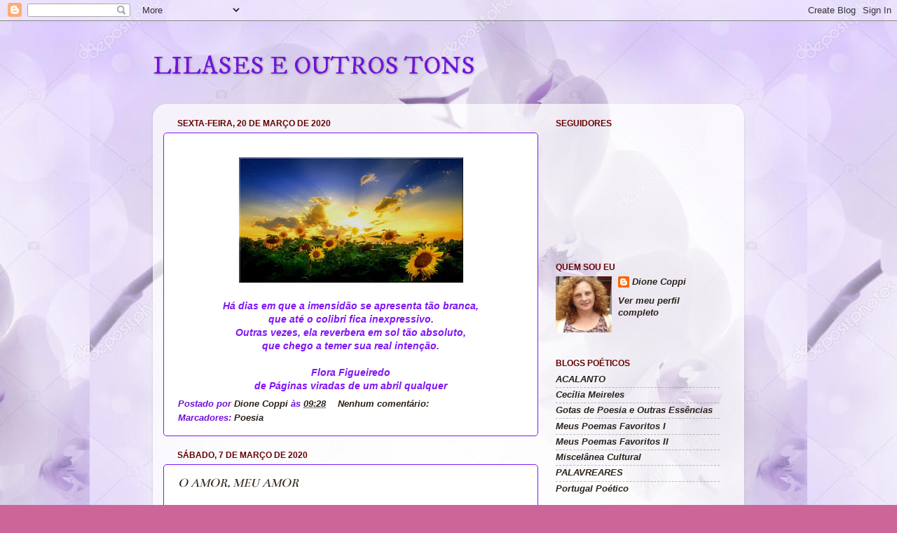

--- FILE ---
content_type: text/html; charset=UTF-8
request_url: https://llilaseseoutrostons.blogspot.com/2020/03/
body_size: 14168
content:
<!DOCTYPE html>
<html class='v2' dir='ltr' lang='pt-BR'>
<head>
<link href='https://www.blogger.com/static/v1/widgets/335934321-css_bundle_v2.css' rel='stylesheet' type='text/css'/>
<meta content='width=1100' name='viewport'/>
<meta content='text/html; charset=UTF-8' http-equiv='Content-Type'/>
<meta content='blogger' name='generator'/>
<link href='https://llilaseseoutrostons.blogspot.com/favicon.ico' rel='icon' type='image/x-icon'/>
<link href='http://llilaseseoutrostons.blogspot.com/2020/03/' rel='canonical'/>
<link rel="alternate" type="application/atom+xml" title="LILASES E OUTROS TONS - Atom" href="https://llilaseseoutrostons.blogspot.com/feeds/posts/default" />
<link rel="alternate" type="application/rss+xml" title="LILASES E OUTROS TONS - RSS" href="https://llilaseseoutrostons.blogspot.com/feeds/posts/default?alt=rss" />
<link rel="service.post" type="application/atom+xml" title="LILASES E OUTROS TONS - Atom" href="https://www.blogger.com/feeds/186758894266177960/posts/default" />
<!--Can't find substitution for tag [blog.ieCssRetrofitLinks]-->
<meta content='http://llilaseseoutrostons.blogspot.com/2020/03/' property='og:url'/>
<meta content='LILASES E OUTROS TONS' property='og:title'/>
<meta content='' property='og:description'/>
<title>LILASES E OUTROS TONS: março 2020</title>
<style type='text/css'>@font-face{font-family:'Bentham';font-style:normal;font-weight:400;font-display:swap;src:url(//fonts.gstatic.com/s/bentham/v20/VdGeAZQPEpYfmHglGWUxCbSJ7y9Y2g.woff2)format('woff2');unicode-range:U+0100-02BA,U+02BD-02C5,U+02C7-02CC,U+02CE-02D7,U+02DD-02FF,U+0304,U+0308,U+0329,U+1D00-1DBF,U+1E00-1E9F,U+1EF2-1EFF,U+2020,U+20A0-20AB,U+20AD-20C0,U+2113,U+2C60-2C7F,U+A720-A7FF;}@font-face{font-family:'Bentham';font-style:normal;font-weight:400;font-display:swap;src:url(//fonts.gstatic.com/s/bentham/v20/VdGeAZQPEpYfmHglGWsxCbSJ7y8.woff2)format('woff2');unicode-range:U+0000-00FF,U+0131,U+0152-0153,U+02BB-02BC,U+02C6,U+02DA,U+02DC,U+0304,U+0308,U+0329,U+2000-206F,U+20AC,U+2122,U+2191,U+2193,U+2212,U+2215,U+FEFF,U+FFFD;}@font-face{font-family:'IM Fell DW Pica';font-style:normal;font-weight:400;font-display:swap;src:url(//fonts.gstatic.com/s/imfelldwpica/v16/2sDGZGRQotv9nbn2qSl0TxXVYNwNYwnVnCwsMA.woff2)format('woff2');unicode-range:U+0000-00FF,U+0131,U+0152-0153,U+02BB-02BC,U+02C6,U+02DA,U+02DC,U+0304,U+0308,U+0329,U+2000-206F,U+20AC,U+2122,U+2191,U+2193,U+2212,U+2215,U+FEFF,U+FFFD;}</style>
<style id='page-skin-1' type='text/css'><!--
/*-----------------------------------------------
Blogger Template Style
Name:     Picture Window
Designer: Blogger
URL:      www.blogger.com
----------------------------------------------- */
/* Content
----------------------------------------------- */
body {
font: italic bold 14px Verdana, Geneva, sans-serif;
color: #8016f4;
background: #cc6699 url(//2.bp.blogspot.com/-Hd1flMlUGmA/XcnyO0E3-wI/AAAAAAAAE90/b4z2HxLzeXAoNaUfLR_CebE7kGQ32SACQCK4BGAYYCw/s0/depositphotos_84989808-stock-photo-lilac-background-with-orchid-flowers.jpg) repeat fixed top center;
}
html body .region-inner {
min-width: 0;
max-width: 100%;
width: auto;
}
.content-outer {
font-size: 90%;
}
a:link {
text-decoration:none;
color: #2a221a;
}
a:visited {
text-decoration:none;
color: #158af4;
}
a:hover {
text-decoration:underline;
color: #674ea7;
}
.content-outer {
background: transparent none repeat scroll top left;
-moz-border-radius: 0;
-webkit-border-radius: 0;
-goog-ms-border-radius: 0;
border-radius: 0;
-moz-box-shadow: 0 0 0 rgba(0, 0, 0, .15);
-webkit-box-shadow: 0 0 0 rgba(0, 0, 0, .15);
-goog-ms-box-shadow: 0 0 0 rgba(0, 0, 0, .15);
box-shadow: 0 0 0 rgba(0, 0, 0, .15);
margin: 20px auto;
}
.content-inner {
padding: 0;
}
/* Header
----------------------------------------------- */
.header-outer {
background: transparent none repeat-x scroll top left;
_background-image: none;
color: #7112da;
-moz-border-radius: 0;
-webkit-border-radius: 0;
-goog-ms-border-radius: 0;
border-radius: 0;
}
.Header img, .Header #header-inner {
-moz-border-radius: 0;
-webkit-border-radius: 0;
-goog-ms-border-radius: 0;
border-radius: 0;
}
.header-inner .Header .titlewrapper,
.header-inner .Header .descriptionwrapper {
padding-left: 0;
padding-right: 0;
}
.Header h1 {
font: normal normal 36px IM Fell DW Pica;
text-shadow: 1px 1px 3px rgba(0, 0, 0, 0.3);
}
.Header h1 a {
color: #7112da;
}
.Header .description {
font-size: 130%;
}
/* Tabs
----------------------------------------------- */
.tabs-inner {
margin: .5em 20px 0;
padding: 0;
}
.tabs-inner .section {
margin: 0;
}
.tabs-inner .widget ul {
padding: 0;
background: #4d79a6 none repeat scroll bottom;
-moz-border-radius: 0;
-webkit-border-radius: 0;
-goog-ms-border-radius: 0;
border-radius: 0;
}
.tabs-inner .widget li {
border: none;
}
.tabs-inner .widget li a {
display: inline-block;
padding: .5em 1em;
margin-right: .25em;
color: #6699cc;
font: normal normal 14px Georgia, Utopia, 'Palatino Linotype', Palatino, serif;
-moz-border-radius: 10px 10px 0 0;
-webkit-border-top-left-radius: 10px;
-webkit-border-top-right-radius: 10px;
-goog-ms-border-radius: 10px 10px 0 0;
border-radius: 10px 10px 0 0;
background: transparent url(https://resources.blogblog.com/blogblog/data/1kt/transparent/black50.png) repeat scroll top left;
border-right: 1px solid #d800ff;
}
.tabs-inner .widget li:first-child a {
padding-left: 1.25em;
-moz-border-radius-topleft: 10px;
-moz-border-radius-bottomleft: 0;
-webkit-border-top-left-radius: 10px;
-webkit-border-bottom-left-radius: 0;
-goog-ms-border-top-left-radius: 10px;
-goog-ms-border-bottom-left-radius: 0;
border-top-left-radius: 10px;
border-bottom-left-radius: 0;
}
.tabs-inner .widget li.selected a,
.tabs-inner .widget li a:hover {
position: relative;
z-index: 1;
background: #d800ff url(https://resources.blogblog.com/blogblog/data/1kt/transparent/white80.png) repeat scroll bottom;
color: #7400f4;
-moz-box-shadow: 0 0 3px rgba(0, 0, 0, .15);
-webkit-box-shadow: 0 0 3px rgba(0, 0, 0, .15);
-goog-ms-box-shadow: 0 0 3px rgba(0, 0, 0, .15);
box-shadow: 0 0 3px rgba(0, 0, 0, .15);
}
/* Headings
----------------------------------------------- */
h2 {
font: normal bold 12px Verdana, Geneva, sans-serif;
text-transform: uppercase;
color: #660000;
margin: .5em 0;
}
/* Main
----------------------------------------------- */
.main-outer {
background: transparent url(https://resources.blogblog.com/blogblog/data/1kt/transparent/white80.png) repeat scroll top left;
-moz-border-radius: 20px 20px 0 0;
-webkit-border-top-left-radius: 20px;
-webkit-border-top-right-radius: 20px;
-webkit-border-bottom-left-radius: 0;
-webkit-border-bottom-right-radius: 0;
-goog-ms-border-radius: 20px 20px 0 0;
border-radius: 20px 20px 0 0;
-moz-box-shadow: 0 1px 3px rgba(0, 0, 0, .15);
-webkit-box-shadow: 0 1px 3px rgba(0, 0, 0, .15);
-goog-ms-box-shadow: 0 1px 3px rgba(0, 0, 0, .15);
box-shadow: 0 1px 3px rgba(0, 0, 0, .15);
}
.main-inner {
padding: 15px 20px 20px;
}
.main-inner .column-center-inner {
padding: 0 0;
}
.main-inner .column-left-inner {
padding-left: 0;
}
.main-inner .column-right-inner {
padding-right: 0;
}
/* Posts
----------------------------------------------- */
h3.post-title {
margin: 0;
font: italic normal 18px Bentham;
}
.comments h4 {
margin: 1em 0 0;
font: italic normal 18px Bentham;
}
.date-header span {
color: #660000;
}
.post-outer {
background-color: #ffffff;
border: solid 1px #8016f4;
-moz-border-radius: 5px;
-webkit-border-radius: 5px;
border-radius: 5px;
-goog-ms-border-radius: 5px;
padding: 15px 20px;
margin: 0 -20px 20px;
}
.post-body {
line-height: 1.4;
font-size: 110%;
position: relative;
}
.post-header {
margin: 0 0 1.5em;
color: #7112da;
line-height: 1.6;
}
.post-footer {
margin: .5em 0 0;
color: #7112da;
line-height: 1.6;
}
#blog-pager {
font-size: 140%
}
#comments .comment-author {
padding-top: 1.5em;
border-top: dashed 1px #ccc;
border-top: dashed 1px rgba(128, 128, 128, .5);
background-position: 0 1.5em;
}
#comments .comment-author:first-child {
padding-top: 0;
border-top: none;
}
.avatar-image-container {
margin: .2em 0 0;
}
/* Comments
----------------------------------------------- */
.comments .comments-content .icon.blog-author {
background-repeat: no-repeat;
background-image: url([data-uri]);
}
.comments .comments-content .loadmore a {
border-top: 1px solid #674ea7;
border-bottom: 1px solid #674ea7;
}
.comments .continue {
border-top: 2px solid #674ea7;
}
/* Widgets
----------------------------------------------- */
.widget ul, .widget #ArchiveList ul.flat {
padding: 0;
list-style: none;
}
.widget ul li, .widget #ArchiveList ul.flat li {
border-top: dashed 1px #ccc;
border-top: dashed 1px rgba(128, 128, 128, .5);
}
.widget ul li:first-child, .widget #ArchiveList ul.flat li:first-child {
border-top: none;
}
.widget .post-body ul {
list-style: disc;
}
.widget .post-body ul li {
border: none;
}
/* Footer
----------------------------------------------- */
.footer-outer {
color:#ffffff;
background: transparent url(https://resources.blogblog.com/blogblog/data/1kt/transparent/black50.png) repeat scroll top left;
-moz-border-radius: 0 0 20px 20px;
-webkit-border-top-left-radius: 0;
-webkit-border-top-right-radius: 0;
-webkit-border-bottom-left-radius: 20px;
-webkit-border-bottom-right-radius: 20px;
-goog-ms-border-radius: 0 0 20px 20px;
border-radius: 0 0 20px 20px;
-moz-box-shadow: 0 1px 3px rgba(0, 0, 0, .15);
-webkit-box-shadow: 0 1px 3px rgba(0, 0, 0, .15);
-goog-ms-box-shadow: 0 1px 3px rgba(0, 0, 0, .15);
box-shadow: 0 1px 3px rgba(0, 0, 0, .15);
}
.footer-inner {
padding: 10px 20px 20px;
}
.footer-outer a {
color: #d800ff;
}
.footer-outer a:visited {
color: #ac1ac7;
}
.footer-outer a:hover {
color: #d800ff;
}
.footer-outer .widget h2 {
color: #7112da;
}
/* Mobile
----------------------------------------------- */
html body.mobile {
height: auto;
}
html body.mobile {
min-height: 480px;
background-size: 100% auto;
}
.mobile .body-fauxcolumn-outer {
background: transparent none repeat scroll top left;
}
html .mobile .mobile-date-outer, html .mobile .blog-pager {
border-bottom: none;
background: transparent url(https://resources.blogblog.com/blogblog/data/1kt/transparent/white80.png) repeat scroll top left;
margin-bottom: 10px;
}
.mobile .date-outer {
background: transparent url(https://resources.blogblog.com/blogblog/data/1kt/transparent/white80.png) repeat scroll top left;
}
.mobile .header-outer, .mobile .main-outer,
.mobile .post-outer, .mobile .footer-outer {
-moz-border-radius: 0;
-webkit-border-radius: 0;
-goog-ms-border-radius: 0;
border-radius: 0;
}
.mobile .content-outer,
.mobile .main-outer,
.mobile .post-outer {
background: inherit;
border: none;
}
.mobile .content-outer {
font-size: 100%;
}
.mobile-link-button {
background-color: #2a221a;
}
.mobile-link-button a:link, .mobile-link-button a:visited {
color: #ffffff;
}
.mobile-index-contents {
color: #8016f4;
}
.mobile .tabs-inner .PageList .widget-content {
background: #d800ff url(https://resources.blogblog.com/blogblog/data/1kt/transparent/white80.png) repeat scroll bottom;
color: #7400f4;
}
.mobile .tabs-inner .PageList .widget-content .pagelist-arrow {
border-left: 1px solid #d800ff;
}

--></style>
<style id='template-skin-1' type='text/css'><!--
body {
min-width: 844px;
}
.content-outer, .content-fauxcolumn-outer, .region-inner {
min-width: 844px;
max-width: 844px;
_width: 844px;
}
.main-inner .columns {
padding-left: 0px;
padding-right: 279px;
}
.main-inner .fauxcolumn-center-outer {
left: 0px;
right: 279px;
/* IE6 does not respect left and right together */
_width: expression(this.parentNode.offsetWidth -
parseInt("0px") -
parseInt("279px") + 'px');
}
.main-inner .fauxcolumn-left-outer {
width: 0px;
}
.main-inner .fauxcolumn-right-outer {
width: 279px;
}
.main-inner .column-left-outer {
width: 0px;
right: 100%;
margin-left: -0px;
}
.main-inner .column-right-outer {
width: 279px;
margin-right: -279px;
}
#layout {
min-width: 0;
}
#layout .content-outer {
min-width: 0;
width: 800px;
}
#layout .region-inner {
min-width: 0;
width: auto;
}
body#layout div.add_widget {
padding: 8px;
}
body#layout div.add_widget a {
margin-left: 32px;
}
--></style>
<style>
    body {background-image:url(\/\/2.bp.blogspot.com\/-Hd1flMlUGmA\/XcnyO0E3-wI\/AAAAAAAAE90\/b4z2HxLzeXAoNaUfLR_CebE7kGQ32SACQCK4BGAYYCw\/s0\/depositphotos_84989808-stock-photo-lilac-background-with-orchid-flowers.jpg);}
    
@media (max-width: 200px) { body {background-image:url(\/\/2.bp.blogspot.com\/-Hd1flMlUGmA\/XcnyO0E3-wI\/AAAAAAAAE90\/b4z2HxLzeXAoNaUfLR_CebE7kGQ32SACQCK4BGAYYCw\/w200\/depositphotos_84989808-stock-photo-lilac-background-with-orchid-flowers.jpg);}}
@media (max-width: 400px) and (min-width: 201px) { body {background-image:url(\/\/2.bp.blogspot.com\/-Hd1flMlUGmA\/XcnyO0E3-wI\/AAAAAAAAE90\/b4z2HxLzeXAoNaUfLR_CebE7kGQ32SACQCK4BGAYYCw\/w400\/depositphotos_84989808-stock-photo-lilac-background-with-orchid-flowers.jpg);}}
@media (max-width: 800px) and (min-width: 401px) { body {background-image:url(\/\/2.bp.blogspot.com\/-Hd1flMlUGmA\/XcnyO0E3-wI\/AAAAAAAAE90\/b4z2HxLzeXAoNaUfLR_CebE7kGQ32SACQCK4BGAYYCw\/w800\/depositphotos_84989808-stock-photo-lilac-background-with-orchid-flowers.jpg);}}
@media (max-width: 1200px) and (min-width: 801px) { body {background-image:url(\/\/2.bp.blogspot.com\/-Hd1flMlUGmA\/XcnyO0E3-wI\/AAAAAAAAE90\/b4z2HxLzeXAoNaUfLR_CebE7kGQ32SACQCK4BGAYYCw\/w1200\/depositphotos_84989808-stock-photo-lilac-background-with-orchid-flowers.jpg);}}
/* Last tag covers anything over one higher than the previous max-size cap. */
@media (min-width: 1201px) { body {background-image:url(\/\/2.bp.blogspot.com\/-Hd1flMlUGmA\/XcnyO0E3-wI\/AAAAAAAAE90\/b4z2HxLzeXAoNaUfLR_CebE7kGQ32SACQCK4BGAYYCw\/w1600\/depositphotos_84989808-stock-photo-lilac-background-with-orchid-flowers.jpg);}}
  </style>
<link href='https://www.blogger.com/dyn-css/authorization.css?targetBlogID=186758894266177960&amp;zx=c01bdf93-4f76-481f-93c9-42f02780de8f' media='none' onload='if(media!=&#39;all&#39;)media=&#39;all&#39;' rel='stylesheet'/><noscript><link href='https://www.blogger.com/dyn-css/authorization.css?targetBlogID=186758894266177960&amp;zx=c01bdf93-4f76-481f-93c9-42f02780de8f' rel='stylesheet'/></noscript>
<meta name='google-adsense-platform-account' content='ca-host-pub-1556223355139109'/>
<meta name='google-adsense-platform-domain' content='blogspot.com'/>

</head>
<body class='loading variant-open'>
<div class='navbar section' id='navbar' name='Navbar'><div class='widget Navbar' data-version='1' id='Navbar1'><script type="text/javascript">
    function setAttributeOnload(object, attribute, val) {
      if(window.addEventListener) {
        window.addEventListener('load',
          function(){ object[attribute] = val; }, false);
      } else {
        window.attachEvent('onload', function(){ object[attribute] = val; });
      }
    }
  </script>
<div id="navbar-iframe-container"></div>
<script type="text/javascript" src="https://apis.google.com/js/platform.js"></script>
<script type="text/javascript">
      gapi.load("gapi.iframes:gapi.iframes.style.bubble", function() {
        if (gapi.iframes && gapi.iframes.getContext) {
          gapi.iframes.getContext().openChild({
              url: 'https://www.blogger.com/navbar/186758894266177960?origin\x3dhttps://llilaseseoutrostons.blogspot.com',
              where: document.getElementById("navbar-iframe-container"),
              id: "navbar-iframe"
          });
        }
      });
    </script><script type="text/javascript">
(function() {
var script = document.createElement('script');
script.type = 'text/javascript';
script.src = '//pagead2.googlesyndication.com/pagead/js/google_top_exp.js';
var head = document.getElementsByTagName('head')[0];
if (head) {
head.appendChild(script);
}})();
</script>
</div></div>
<div class='body-fauxcolumns'>
<div class='fauxcolumn-outer body-fauxcolumn-outer'>
<div class='cap-top'>
<div class='cap-left'></div>
<div class='cap-right'></div>
</div>
<div class='fauxborder-left'>
<div class='fauxborder-right'></div>
<div class='fauxcolumn-inner'>
</div>
</div>
<div class='cap-bottom'>
<div class='cap-left'></div>
<div class='cap-right'></div>
</div>
</div>
</div>
<div class='content'>
<div class='content-fauxcolumns'>
<div class='fauxcolumn-outer content-fauxcolumn-outer'>
<div class='cap-top'>
<div class='cap-left'></div>
<div class='cap-right'></div>
</div>
<div class='fauxborder-left'>
<div class='fauxborder-right'></div>
<div class='fauxcolumn-inner'>
</div>
</div>
<div class='cap-bottom'>
<div class='cap-left'></div>
<div class='cap-right'></div>
</div>
</div>
</div>
<div class='content-outer'>
<div class='content-cap-top cap-top'>
<div class='cap-left'></div>
<div class='cap-right'></div>
</div>
<div class='fauxborder-left content-fauxborder-left'>
<div class='fauxborder-right content-fauxborder-right'></div>
<div class='content-inner'>
<header>
<div class='header-outer'>
<div class='header-cap-top cap-top'>
<div class='cap-left'></div>
<div class='cap-right'></div>
</div>
<div class='fauxborder-left header-fauxborder-left'>
<div class='fauxborder-right header-fauxborder-right'></div>
<div class='region-inner header-inner'>
<div class='header section' id='header' name='Cabeçalho'><div class='widget Header' data-version='1' id='Header1'>
<div id='header-inner'>
<div class='titlewrapper'>
<h1 class='title'>
<a href='https://llilaseseoutrostons.blogspot.com/'>
LILASES E OUTROS TONS
</a>
</h1>
</div>
<div class='descriptionwrapper'>
<p class='description'><span>
</span></p>
</div>
</div>
</div></div>
</div>
</div>
<div class='header-cap-bottom cap-bottom'>
<div class='cap-left'></div>
<div class='cap-right'></div>
</div>
</div>
</header>
<div class='tabs-outer'>
<div class='tabs-cap-top cap-top'>
<div class='cap-left'></div>
<div class='cap-right'></div>
</div>
<div class='fauxborder-left tabs-fauxborder-left'>
<div class='fauxborder-right tabs-fauxborder-right'></div>
<div class='region-inner tabs-inner'>
<div class='tabs no-items section' id='crosscol' name='Entre colunas'></div>
<div class='tabs no-items section' id='crosscol-overflow' name='Cross-Column 2'></div>
</div>
</div>
<div class='tabs-cap-bottom cap-bottom'>
<div class='cap-left'></div>
<div class='cap-right'></div>
</div>
</div>
<div class='main-outer'>
<div class='main-cap-top cap-top'>
<div class='cap-left'></div>
<div class='cap-right'></div>
</div>
<div class='fauxborder-left main-fauxborder-left'>
<div class='fauxborder-right main-fauxborder-right'></div>
<div class='region-inner main-inner'>
<div class='columns fauxcolumns'>
<div class='fauxcolumn-outer fauxcolumn-center-outer'>
<div class='cap-top'>
<div class='cap-left'></div>
<div class='cap-right'></div>
</div>
<div class='fauxborder-left'>
<div class='fauxborder-right'></div>
<div class='fauxcolumn-inner'>
</div>
</div>
<div class='cap-bottom'>
<div class='cap-left'></div>
<div class='cap-right'></div>
</div>
</div>
<div class='fauxcolumn-outer fauxcolumn-left-outer'>
<div class='cap-top'>
<div class='cap-left'></div>
<div class='cap-right'></div>
</div>
<div class='fauxborder-left'>
<div class='fauxborder-right'></div>
<div class='fauxcolumn-inner'>
</div>
</div>
<div class='cap-bottom'>
<div class='cap-left'></div>
<div class='cap-right'></div>
</div>
</div>
<div class='fauxcolumn-outer fauxcolumn-right-outer'>
<div class='cap-top'>
<div class='cap-left'></div>
<div class='cap-right'></div>
</div>
<div class='fauxborder-left'>
<div class='fauxborder-right'></div>
<div class='fauxcolumn-inner'>
</div>
</div>
<div class='cap-bottom'>
<div class='cap-left'></div>
<div class='cap-right'></div>
</div>
</div>
<!-- corrects IE6 width calculation -->
<div class='columns-inner'>
<div class='column-center-outer'>
<div class='column-center-inner'>
<div class='main section' id='main' name='Principal'><div class='widget Blog' data-version='1' id='Blog1'>
<div class='blog-posts hfeed'>

          <div class="date-outer">
        
<h2 class='date-header'><span>sexta-feira, 20 de março de 2020</span></h2>

          <div class="date-posts">
        
<div class='post-outer'>
<div class='post hentry uncustomized-post-template' itemprop='blogPost' itemscope='itemscope' itemtype='http://schema.org/BlogPosting'>
<meta content='https://blogger.googleusercontent.com/img/b/R29vZ2xl/AVvXsEhGDFr62ghI7S0K7FjeBEeRP2zFuxQXaZKWkuQaTb4AWgJlI5RMIeTTjLA7M2XCVhCBXBseuIUDOfFEGTQRsvdRHq_qQn0tiIbXNGwdWpIe4vuHajDDaNbsuBBo-o1cEoIYGBU6mHe23eXH/s320/download.jpg' itemprop='image_url'/>
<meta content='186758894266177960' itemprop='blogId'/>
<meta content='8523912079483361411' itemprop='postId'/>
<a name='8523912079483361411'></a>
<div class='post-header'>
<div class='post-header-line-1'></div>
</div>
<div class='post-body entry-content' id='post-body-8523912079483361411' itemprop='description articleBody'>
<div dir="ltr" style="text-align: left;" trbidi="on">
<div class="separator" style="clear: both; text-align: center;">
</div>
<div class="separator" style="clear: both; text-align: center;">
<a href="https://blogger.googleusercontent.com/img/b/R29vZ2xl/AVvXsEhGDFr62ghI7S0K7FjeBEeRP2zFuxQXaZKWkuQaTb4AWgJlI5RMIeTTjLA7M2XCVhCBXBseuIUDOfFEGTQRsvdRHq_qQn0tiIbXNGwdWpIe4vuHajDDaNbsuBBo-o1cEoIYGBU6mHe23eXH/s1600/download.jpg" imageanchor="1" style="margin-left: 1em; margin-right: 1em;"><img border="0" data-original-height="277" data-original-width="495" height="179" src="https://blogger.googleusercontent.com/img/b/R29vZ2xl/AVvXsEhGDFr62ghI7S0K7FjeBEeRP2zFuxQXaZKWkuQaTb4AWgJlI5RMIeTTjLA7M2XCVhCBXBseuIUDOfFEGTQRsvdRHq_qQn0tiIbXNGwdWpIe4vuHajDDaNbsuBBo-o1cEoIYGBU6mHe23eXH/s320/download.jpg" width="320" /></a></div>
<div class="separator" style="clear: both; text-align: center;">
</div>
<br />
<div style="text-align: center;">
Há dias em que a imensidão se apresenta tão branca,</div>
<div style="text-align: center;">
que até o colibri fica inexpressivo.</div>
<div style="text-align: center;">
Outras vezes, ela reverbera em sol tão absoluto,</div>
<div style="text-align: center;">
que chego a temer sua real intenção.</div>
<div style="text-align: center;">
<br /></div>
<div style="text-align: center;">
Flora Figueiredo</div>
<div style="text-align: center;">
de Páginas viradas de um abril qualquer</div>
</div>
<div style='clear: both;'></div>
</div>
<div class='post-footer'>
<div class='post-footer-line post-footer-line-1'>
<span class='post-author vcard'>
Postado por
<span class='fn' itemprop='author' itemscope='itemscope' itemtype='http://schema.org/Person'>
<meta content='https://www.blogger.com/profile/14301220361514958880' itemprop='url'/>
<a class='g-profile' href='https://www.blogger.com/profile/14301220361514958880' rel='author' title='author profile'>
<span itemprop='name'>Dione  Coppi</span>
</a>
</span>
</span>
<span class='post-timestamp'>
às
<meta content='http://llilaseseoutrostons.blogspot.com/2020/03/ha-dias-em-que-imensidao-se-apresenta.html' itemprop='url'/>
<a class='timestamp-link' href='https://llilaseseoutrostons.blogspot.com/2020/03/ha-dias-em-que-imensidao-se-apresenta.html' rel='bookmark' title='permanent link'><abbr class='published' itemprop='datePublished' title='2020-03-20T09:28:00-03:00'>09:28</abbr></a>
</span>
<span class='post-comment-link'>
<a class='comment-link' href='https://llilaseseoutrostons.blogspot.com/2020/03/ha-dias-em-que-imensidao-se-apresenta.html#comment-form' onclick=''>
Nenhum comentário:
  </a>
</span>
<span class='post-icons'>
</span>
<div class='post-share-buttons goog-inline-block'>
</div>
</div>
<div class='post-footer-line post-footer-line-2'>
<span class='post-labels'>
Marcadores:
<a href='https://llilaseseoutrostons.blogspot.com/search/label/Poesia' rel='tag'>Poesia</a>
</span>
</div>
<div class='post-footer-line post-footer-line-3'>
<span class='post-location'>
</span>
</div>
</div>
</div>
</div>

          </div></div>
        

          <div class="date-outer">
        
<h2 class='date-header'><span>sábado, 7 de março de 2020</span></h2>

          <div class="date-posts">
        
<div class='post-outer'>
<div class='post hentry uncustomized-post-template' itemprop='blogPost' itemscope='itemscope' itemtype='http://schema.org/BlogPosting'>
<meta content='https://blogger.googleusercontent.com/img/b/R29vZ2xl/AVvXsEhuATavctviJ36DavUn-eH24-vX7tQvG9hKzIYxrZ6Jac7vX_RNCGIBh7InsioRx9rrZwTblq7pr1IdZIhLU2dePshoDqhD3axxE40wQ3SW59aUgMH1APZI3RxnKOjvvVbsZoAFTVueULXc/s400/Courting_couples_in_the_Voyer_d%2527Argenson_park_in_Asni_res_Vincent_van_Gogh_1887.jpg' itemprop='image_url'/>
<meta content='186758894266177960' itemprop='blogId'/>
<meta content='3589585744683272073' itemprop='postId'/>
<a name='3589585744683272073'></a>
<h3 class='post-title entry-title' itemprop='name'>
<a href='https://llilaseseoutrostons.blogspot.com/2020/03/o-amor-meu-amor.html'>O AMOR, MEU AMOR</a>
</h3>
<div class='post-header'>
<div class='post-header-line-1'></div>
</div>
<div class='post-body entry-content' id='post-body-3589585744683272073' itemprop='description articleBody'>
<div dir="ltr" style="text-align: left;" trbidi="on">
&nbsp; &nbsp; &nbsp; &nbsp; &nbsp; &nbsp; &nbsp; &nbsp; &nbsp; &nbsp; &nbsp; &nbsp; &nbsp; &nbsp; &nbsp; &nbsp; &nbsp; &nbsp; &nbsp; &nbsp; &nbsp; &nbsp; &nbsp; &nbsp; &nbsp; &nbsp; &nbsp;<br />
<div class="separator" style="clear: both; text-align: center;">
<a href="https://blogger.googleusercontent.com/img/b/R29vZ2xl/AVvXsEhuATavctviJ36DavUn-eH24-vX7tQvG9hKzIYxrZ6Jac7vX_RNCGIBh7InsioRx9rrZwTblq7pr1IdZIhLU2dePshoDqhD3axxE40wQ3SW59aUgMH1APZI3RxnKOjvvVbsZoAFTVueULXc/s1600/Courting_couples_in_the_Voyer_d%2527Argenson_park_in_Asni_res_Vincent_van_Gogh_1887.jpg" imageanchor="1" style="margin-left: 1em; margin-right: 1em;"><img border="0" data-original-height="679" data-original-width="1024" height="265" src="https://blogger.googleusercontent.com/img/b/R29vZ2xl/AVvXsEhuATavctviJ36DavUn-eH24-vX7tQvG9hKzIYxrZ6Jac7vX_RNCGIBh7InsioRx9rrZwTblq7pr1IdZIhLU2dePshoDqhD3axxE40wQ3SW59aUgMH1APZI3RxnKOjvvVbsZoAFTVueULXc/s400/Courting_couples_in_the_Voyer_d%2527Argenson_park_in_Asni_res_Vincent_van_Gogh_1887.jpg" width="400" /></a></div>
<div class="separator" style="clear: both; text-align: center;">
<br /></div>
<div>
&nbsp; &nbsp; &nbsp; &nbsp; &nbsp; &nbsp; &nbsp; &nbsp; &nbsp; &nbsp; &nbsp; &nbsp; &nbsp; &nbsp; &nbsp; &nbsp; &nbsp; &nbsp; &nbsp; &nbsp; &nbsp; &nbsp; &nbsp; &nbsp; &nbsp; &nbsp; &nbsp; &nbsp; &nbsp; &nbsp; &nbsp; &nbsp; (Para a Patrícia)<br />
<div>
<br />
<div style="text-align: center;">
Nosso amor é impuro&nbsp;</div>
<div style="text-align: center;">
como impura é a luz e a água</div>
<div style="text-align: center;">
e tudo quanto nasce</div>
<div style="text-align: center;">
e vive além do tempo.&nbsp;</div>
<div style="text-align: center;">
<br /></div>
<div style="text-align: center;">
Minhas pernas são água,</div>
<div style="text-align: center;">
as tuas são luz</div>
<div style="text-align: center;">
e dão a volta ao universo</div>
<div style="text-align: center;">
quando se enlaçam</div>
<div style="text-align: center;">
até se tornarem deserto e escuro.</div>
<div style="text-align: center;">
E eu sofro de te abraçar</div>
<div style="text-align: center;">
depois de te abraçar para não sofrer.&nbsp;</div>
<div style="text-align: center;">
<br /></div>
<div style="text-align: center;">
E toco-te</div>
<div style="text-align: center;">
para deixares de ter corpo</div>
<div style="text-align: center;">
e o meu corpo nasce</div>
<div style="text-align: center;">
quando se extingue no teu.&nbsp;</div>
<div style="text-align: center;">
<br /></div>
<div style="text-align: center;">
E respiro em ti</div>
<div style="text-align: center;">
para me sufocar</div>
<div style="text-align: center;">
e espreito em tua claridade</div>
<div style="text-align: center;">
para me cegar,</div>
<div style="text-align: center;">
meu Sol vertido em Lua,</div>
<div style="text-align: center;">
minha noite alvorecida.&nbsp;</div>
<div style="text-align: center;">
<br /></div>
<div style="text-align: center;">
Tu me bebes</div>
<div style="text-align: center;">
e eu me converto na tua sede.</div>
<div style="text-align: center;">
Meus lábios mordem,</div>
<div style="text-align: center;">
meus dentes beijam,</div>
<div style="text-align: center;">
minha pele te veste</div>
<div style="text-align: center;">
e ficas ainda mais despida.&nbsp;</div>
<div style="text-align: center;">
<br /></div>
<div style="text-align: center;">
Pudesse eu ser tu</div>
<div style="text-align: center;">
e em tua saudade ser a minha própria espera.&nbsp;</div>
<div style="text-align: center;">
<br /></div>
<div style="text-align: center;">
Mas eu deito-me em teu leito</div>
<div style="text-align: center;">
quando apenas queria dormir em ti.&nbsp;</div>
<div style="text-align: center;">
<br /></div>
<div style="text-align: center;">
E sonho-te</div>
<div style="text-align: center;">
quando ansiava ser um sonho teu.&nbsp;</div>
<div style="text-align: center;">
<br /></div>
<div style="text-align: center;">
E levito, voo de semente,</div>
<div style="text-align: center;">
para em mim mesmo te plantar</div>
<div style="text-align: center;">
menos que flor: simples perfume,</div>
<div style="text-align: center;">
lembrança de pétala sem chão onde tombar.&nbsp;</div>
<div style="text-align: center;">
<br /></div>
<div style="text-align: center;">
<br /></div>
<div style="text-align: center;">
Teus olhos inundando os meus</div>
<div style="text-align: center;">
e a minha vida, já sem leito,</div>
<div style="text-align: center;">
vai galgando margens</div>
<div style="text-align: center;">
até tudo ser mar.</div>
<div style="text-align: center;">
Esse mar que só há depois do mar.&nbsp;</div>
<div style="text-align: center;">
<br /></div>
<div style="text-align: center;">
Mia Couto&nbsp;</div>
<div style="text-align: center;">
de Poemas Escolhidos&nbsp;</div>
<div style="text-align: center;">
arte Van Gogh</div>
<div style="text-align: center;">
<br /></div>
</div>
</div>
</div>
<div style='clear: both;'></div>
</div>
<div class='post-footer'>
<div class='post-footer-line post-footer-line-1'>
<span class='post-author vcard'>
Postado por
<span class='fn' itemprop='author' itemscope='itemscope' itemtype='http://schema.org/Person'>
<meta content='https://www.blogger.com/profile/14301220361514958880' itemprop='url'/>
<a class='g-profile' href='https://www.blogger.com/profile/14301220361514958880' rel='author' title='author profile'>
<span itemprop='name'>Dione  Coppi</span>
</a>
</span>
</span>
<span class='post-timestamp'>
às
<meta content='http://llilaseseoutrostons.blogspot.com/2020/03/o-amor-meu-amor.html' itemprop='url'/>
<a class='timestamp-link' href='https://llilaseseoutrostons.blogspot.com/2020/03/o-amor-meu-amor.html' rel='bookmark' title='permanent link'><abbr class='published' itemprop='datePublished' title='2020-03-07T09:02:00-03:00'>09:02</abbr></a>
</span>
<span class='post-comment-link'>
<a class='comment-link' href='https://llilaseseoutrostons.blogspot.com/2020/03/o-amor-meu-amor.html#comment-form' onclick=''>
Um comentário:
  </a>
</span>
<span class='post-icons'>
</span>
<div class='post-share-buttons goog-inline-block'>
</div>
</div>
<div class='post-footer-line post-footer-line-2'>
<span class='post-labels'>
Marcadores:
<a href='https://llilaseseoutrostons.blogspot.com/search/label/Poesia' rel='tag'>Poesia</a>
</span>
</div>
<div class='post-footer-line post-footer-line-3'>
<span class='post-location'>
</span>
</div>
</div>
</div>
</div>

        </div></div>
      
</div>
<div class='blog-pager' id='blog-pager'>
<span id='blog-pager-newer-link'>
<a class='blog-pager-newer-link' href='https://llilaseseoutrostons.blogspot.com/search?updated-max=2021-10-17T18:30:00-03:00&amp;max-results=12&amp;reverse-paginate=true' id='Blog1_blog-pager-newer-link' title='Postagens mais recentes'>Postagens mais recentes</a>
</span>
<span id='blog-pager-older-link'>
<a class='blog-pager-older-link' href='https://llilaseseoutrostons.blogspot.com/search?updated-max=2020-03-07T09:02:00-03:00&amp;max-results=12' id='Blog1_blog-pager-older-link' title='Postagens mais antigas'>Postagens mais antigas</a>
</span>
<a class='home-link' href='https://llilaseseoutrostons.blogspot.com/'>Página inicial</a>
</div>
<div class='clear'></div>
<div class='blog-feeds'>
<div class='feed-links'>
Assinar:
<a class='feed-link' href='https://llilaseseoutrostons.blogspot.com/feeds/posts/default' target='_blank' type='application/atom+xml'>Comentários (Atom)</a>
</div>
</div>
</div></div>
</div>
</div>
<div class='column-left-outer'>
<div class='column-left-inner'>
<aside>
</aside>
</div>
</div>
<div class='column-right-outer'>
<div class='column-right-inner'>
<aside>
<div class='sidebar section' id='sidebar-right-1'><div class='widget Followers' data-version='1' id='Followers1'>
<h2 class='title'>Seguidores</h2>
<div class='widget-content'>
<div id='Followers1-wrapper'>
<div style='margin-right:2px;'>
<div><script type="text/javascript" src="https://apis.google.com/js/platform.js"></script>
<div id="followers-iframe-container"></div>
<script type="text/javascript">
    window.followersIframe = null;
    function followersIframeOpen(url) {
      gapi.load("gapi.iframes", function() {
        if (gapi.iframes && gapi.iframes.getContext) {
          window.followersIframe = gapi.iframes.getContext().openChild({
            url: url,
            where: document.getElementById("followers-iframe-container"),
            messageHandlersFilter: gapi.iframes.CROSS_ORIGIN_IFRAMES_FILTER,
            messageHandlers: {
              '_ready': function(obj) {
                window.followersIframe.getIframeEl().height = obj.height;
              },
              'reset': function() {
                window.followersIframe.close();
                followersIframeOpen("https://www.blogger.com/followers/frame/186758894266177960?colors\x3dCgt0cmFuc3BhcmVudBILdHJhbnNwYXJlbnQaByM4MDE2ZjQiByMyYTIyMWEqC3RyYW5zcGFyZW50MgcjNjYwMDAwOgcjODAxNmY0QgcjMmEyMjFhSgcjMDAwMDAwUgcjMmEyMjFhWgt0cmFuc3BhcmVudA%3D%3D\x26pageSize\x3d21\x26hl\x3dpt-BR\x26origin\x3dhttps://llilaseseoutrostons.blogspot.com");
              },
              'open': function(url) {
                window.followersIframe.close();
                followersIframeOpen(url);
              }
            }
          });
        }
      });
    }
    followersIframeOpen("https://www.blogger.com/followers/frame/186758894266177960?colors\x3dCgt0cmFuc3BhcmVudBILdHJhbnNwYXJlbnQaByM4MDE2ZjQiByMyYTIyMWEqC3RyYW5zcGFyZW50MgcjNjYwMDAwOgcjODAxNmY0QgcjMmEyMjFhSgcjMDAwMDAwUgcjMmEyMjFhWgt0cmFuc3BhcmVudA%3D%3D\x26pageSize\x3d21\x26hl\x3dpt-BR\x26origin\x3dhttps://llilaseseoutrostons.blogspot.com");
  </script></div>
</div>
</div>
<div class='clear'></div>
</div>
</div><div class='widget Profile' data-version='1' id='Profile1'>
<h2>Quem sou eu</h2>
<div class='widget-content'>
<a href='https://www.blogger.com/profile/14301220361514958880'><img alt='Minha foto' class='profile-img' height='80' src='//blogger.googleusercontent.com/img/b/R29vZ2xl/AVvXsEiRXag4ESR77sOEjxmbcUlmWawMBtg2YE9htCfB60oAYV4ETjO7lnW6yD3xwBkFAReYBBPuKwbtJIvQNP0FSoeSw7ACeAEqzEdl08cajW0GegrueX0kWtZEzpSgWnBreg/s220/DSC03895.JPG' width='80'/></a>
<dl class='profile-datablock'>
<dt class='profile-data'>
<a class='profile-name-link g-profile' href='https://www.blogger.com/profile/14301220361514958880' rel='author' style='background-image: url(//www.blogger.com/img/logo-16.png);'>
Dione  Coppi
</a>
</dt>
</dl>
<a class='profile-link' href='https://www.blogger.com/profile/14301220361514958880' rel='author'>Ver meu perfil completo</a>
<div class='clear'></div>
</div>
</div><div class='widget LinkList' data-version='1' id='LinkList2'>
<h2>Blogs poéticos</h2>
<div class='widget-content'>
<ul>
<li><a href='http://acalantopoesia.blogspot.com/'>ACALANTO </a></li>
<li><a href='http://ceciliameireles2009.blogspot.com/'>Cecília Meireles</a></li>
<li><a href='http://vita-gotasdepoesia.blogspot.com/'>Gotas de Poesia e Outras Essências</a></li>
<li><a href='http://spleenbored-minhaspoesiasfavoritas.blogspot.com/'>Meus Poemas Favoritos I</a></li>
<li><a href='http://meuspoemasfavoritosdois.blogspot.com/'>Meus Poemas Favoritos II</a></li>
<li><a href='http://cemiteriosfamosos.blogspot.com/'>Miscelânea Cultural</a></li>
<li><a href='http://fernandocampanella.blogspot.com/'>PALAVREARES</a></li>
<li><a href='http://portugalpoetico.blogspot.com/'>Portugal Poético</a></li>
</ul>
<div class='clear'></div>
</div>
</div><div class='widget Image' data-version='1' id='Image2'>
<div class='widget-content'>
<img alt='' height='150' id='Image2_img' src='https://blogger.googleusercontent.com/img/b/R29vZ2xl/AVvXsEjLVvn2ZOEQ-nZG5YeGG7y4RocoDuW_IEMHj_VOWBknfdPIWKtFJ8D6Qb2fmdvrFjHp2K6VrmF7kqMaJqbeqGRMwIHKS9f_hpaf3ztxdZ-pWP3ocF2az_uWrdU2XNytb4YCMZGWDXd-igpM/s150/Lilac-Mist-I-Valeriy-Chuikov-107622.jpg' width='150'/>
<br/>
<span class='caption'>Lilac Mist I  by Valeriy Chuikov</span>
</div>
<div class='clear'></div>
</div><div class='widget BlogArchive' data-version='1' id='BlogArchive1'>
<h2>Arquivo do blog</h2>
<div class='widget-content'>
<div id='ArchiveList'>
<div id='BlogArchive1_ArchiveList'>
<ul class='hierarchy'>
<li class='archivedate collapsed'>
<a class='toggle' href='javascript:void(0)'>
<span class='zippy'>

        &#9658;&#160;
      
</span>
</a>
<a class='post-count-link' href='https://llilaseseoutrostons.blogspot.com/2022/'>
2022
</a>
<span class='post-count' dir='ltr'>(4)</span>
<ul class='hierarchy'>
<li class='archivedate collapsed'>
<a class='toggle' href='javascript:void(0)'>
<span class='zippy'>

        &#9658;&#160;
      
</span>
</a>
<a class='post-count-link' href='https://llilaseseoutrostons.blogspot.com/2022/12/'>
dezembro 2022
</a>
<span class='post-count' dir='ltr'>(1)</span>
</li>
</ul>
<ul class='hierarchy'>
<li class='archivedate collapsed'>
<a class='toggle' href='javascript:void(0)'>
<span class='zippy'>

        &#9658;&#160;
      
</span>
</a>
<a class='post-count-link' href='https://llilaseseoutrostons.blogspot.com/2022/10/'>
outubro 2022
</a>
<span class='post-count' dir='ltr'>(3)</span>
</li>
</ul>
</li>
</ul>
<ul class='hierarchy'>
<li class='archivedate collapsed'>
<a class='toggle' href='javascript:void(0)'>
<span class='zippy'>

        &#9658;&#160;
      
</span>
</a>
<a class='post-count-link' href='https://llilaseseoutrostons.blogspot.com/2021/'>
2021
</a>
<span class='post-count' dir='ltr'>(33)</span>
<ul class='hierarchy'>
<li class='archivedate collapsed'>
<a class='toggle' href='javascript:void(0)'>
<span class='zippy'>

        &#9658;&#160;
      
</span>
</a>
<a class='post-count-link' href='https://llilaseseoutrostons.blogspot.com/2021/11/'>
novembro 2021
</a>
<span class='post-count' dir='ltr'>(4)</span>
</li>
</ul>
<ul class='hierarchy'>
<li class='archivedate collapsed'>
<a class='toggle' href='javascript:void(0)'>
<span class='zippy'>

        &#9658;&#160;
      
</span>
</a>
<a class='post-count-link' href='https://llilaseseoutrostons.blogspot.com/2021/10/'>
outubro 2021
</a>
<span class='post-count' dir='ltr'>(29)</span>
</li>
</ul>
</li>
</ul>
<ul class='hierarchy'>
<li class='archivedate expanded'>
<a class='toggle' href='javascript:void(0)'>
<span class='zippy toggle-open'>

        &#9660;&#160;
      
</span>
</a>
<a class='post-count-link' href='https://llilaseseoutrostons.blogspot.com/2020/'>
2020
</a>
<span class='post-count' dir='ltr'>(2)</span>
<ul class='hierarchy'>
<li class='archivedate expanded'>
<a class='toggle' href='javascript:void(0)'>
<span class='zippy toggle-open'>

        &#9660;&#160;
      
</span>
</a>
<a class='post-count-link' href='https://llilaseseoutrostons.blogspot.com/2020/03/'>
março 2020
</a>
<span class='post-count' dir='ltr'>(2)</span>
<ul class='posts'>
<li><a href='https://llilaseseoutrostons.blogspot.com/2020/03/ha-dias-em-que-imensidao-se-apresenta.html'>








Há dias em que a imensidão se apresenta t...</a></li>
<li><a href='https://llilaseseoutrostons.blogspot.com/2020/03/o-amor-meu-amor.html'>O AMOR, MEU AMOR</a></li>
</ul>
</li>
</ul>
</li>
</ul>
<ul class='hierarchy'>
<li class='archivedate collapsed'>
<a class='toggle' href='javascript:void(0)'>
<span class='zippy'>

        &#9658;&#160;
      
</span>
</a>
<a class='post-count-link' href='https://llilaseseoutrostons.blogspot.com/2019/'>
2019
</a>
<span class='post-count' dir='ltr'>(21)</span>
<ul class='hierarchy'>
<li class='archivedate collapsed'>
<a class='toggle' href='javascript:void(0)'>
<span class='zippy'>

        &#9658;&#160;
      
</span>
</a>
<a class='post-count-link' href='https://llilaseseoutrostons.blogspot.com/2019/12/'>
dezembro 2019
</a>
<span class='post-count' dir='ltr'>(1)</span>
</li>
</ul>
<ul class='hierarchy'>
<li class='archivedate collapsed'>
<a class='toggle' href='javascript:void(0)'>
<span class='zippy'>

        &#9658;&#160;
      
</span>
</a>
<a class='post-count-link' href='https://llilaseseoutrostons.blogspot.com/2019/11/'>
novembro 2019
</a>
<span class='post-count' dir='ltr'>(12)</span>
</li>
</ul>
<ul class='hierarchy'>
<li class='archivedate collapsed'>
<a class='toggle' href='javascript:void(0)'>
<span class='zippy'>

        &#9658;&#160;
      
</span>
</a>
<a class='post-count-link' href='https://llilaseseoutrostons.blogspot.com/2019/10/'>
outubro 2019
</a>
<span class='post-count' dir='ltr'>(8)</span>
</li>
</ul>
</li>
</ul>
<ul class='hierarchy'>
<li class='archivedate collapsed'>
<a class='toggle' href='javascript:void(0)'>
<span class='zippy'>

        &#9658;&#160;
      
</span>
</a>
<a class='post-count-link' href='https://llilaseseoutrostons.blogspot.com/2014/'>
2014
</a>
<span class='post-count' dir='ltr'>(13)</span>
<ul class='hierarchy'>
<li class='archivedate collapsed'>
<a class='toggle' href='javascript:void(0)'>
<span class='zippy'>

        &#9658;&#160;
      
</span>
</a>
<a class='post-count-link' href='https://llilaseseoutrostons.blogspot.com/2014/12/'>
dezembro 2014
</a>
<span class='post-count' dir='ltr'>(1)</span>
</li>
</ul>
<ul class='hierarchy'>
<li class='archivedate collapsed'>
<a class='toggle' href='javascript:void(0)'>
<span class='zippy'>

        &#9658;&#160;
      
</span>
</a>
<a class='post-count-link' href='https://llilaseseoutrostons.blogspot.com/2014/11/'>
novembro 2014
</a>
<span class='post-count' dir='ltr'>(3)</span>
</li>
</ul>
<ul class='hierarchy'>
<li class='archivedate collapsed'>
<a class='toggle' href='javascript:void(0)'>
<span class='zippy'>

        &#9658;&#160;
      
</span>
</a>
<a class='post-count-link' href='https://llilaseseoutrostons.blogspot.com/2014/07/'>
julho 2014
</a>
<span class='post-count' dir='ltr'>(3)</span>
</li>
</ul>
<ul class='hierarchy'>
<li class='archivedate collapsed'>
<a class='toggle' href='javascript:void(0)'>
<span class='zippy'>

        &#9658;&#160;
      
</span>
</a>
<a class='post-count-link' href='https://llilaseseoutrostons.blogspot.com/2014/06/'>
junho 2014
</a>
<span class='post-count' dir='ltr'>(2)</span>
</li>
</ul>
<ul class='hierarchy'>
<li class='archivedate collapsed'>
<a class='toggle' href='javascript:void(0)'>
<span class='zippy'>

        &#9658;&#160;
      
</span>
</a>
<a class='post-count-link' href='https://llilaseseoutrostons.blogspot.com/2014/02/'>
fevereiro 2014
</a>
<span class='post-count' dir='ltr'>(1)</span>
</li>
</ul>
<ul class='hierarchy'>
<li class='archivedate collapsed'>
<a class='toggle' href='javascript:void(0)'>
<span class='zippy'>

        &#9658;&#160;
      
</span>
</a>
<a class='post-count-link' href='https://llilaseseoutrostons.blogspot.com/2014/01/'>
janeiro 2014
</a>
<span class='post-count' dir='ltr'>(3)</span>
</li>
</ul>
</li>
</ul>
<ul class='hierarchy'>
<li class='archivedate collapsed'>
<a class='toggle' href='javascript:void(0)'>
<span class='zippy'>

        &#9658;&#160;
      
</span>
</a>
<a class='post-count-link' href='https://llilaseseoutrostons.blogspot.com/2013/'>
2013
</a>
<span class='post-count' dir='ltr'>(19)</span>
<ul class='hierarchy'>
<li class='archivedate collapsed'>
<a class='toggle' href='javascript:void(0)'>
<span class='zippy'>

        &#9658;&#160;
      
</span>
</a>
<a class='post-count-link' href='https://llilaseseoutrostons.blogspot.com/2013/12/'>
dezembro 2013
</a>
<span class='post-count' dir='ltr'>(6)</span>
</li>
</ul>
<ul class='hierarchy'>
<li class='archivedate collapsed'>
<a class='toggle' href='javascript:void(0)'>
<span class='zippy'>

        &#9658;&#160;
      
</span>
</a>
<a class='post-count-link' href='https://llilaseseoutrostons.blogspot.com/2013/11/'>
novembro 2013
</a>
<span class='post-count' dir='ltr'>(1)</span>
</li>
</ul>
<ul class='hierarchy'>
<li class='archivedate collapsed'>
<a class='toggle' href='javascript:void(0)'>
<span class='zippy'>

        &#9658;&#160;
      
</span>
</a>
<a class='post-count-link' href='https://llilaseseoutrostons.blogspot.com/2013/10/'>
outubro 2013
</a>
<span class='post-count' dir='ltr'>(6)</span>
</li>
</ul>
<ul class='hierarchy'>
<li class='archivedate collapsed'>
<a class='toggle' href='javascript:void(0)'>
<span class='zippy'>

        &#9658;&#160;
      
</span>
</a>
<a class='post-count-link' href='https://llilaseseoutrostons.blogspot.com/2013/07/'>
julho 2013
</a>
<span class='post-count' dir='ltr'>(1)</span>
</li>
</ul>
<ul class='hierarchy'>
<li class='archivedate collapsed'>
<a class='toggle' href='javascript:void(0)'>
<span class='zippy'>

        &#9658;&#160;
      
</span>
</a>
<a class='post-count-link' href='https://llilaseseoutrostons.blogspot.com/2013/04/'>
abril 2013
</a>
<span class='post-count' dir='ltr'>(2)</span>
</li>
</ul>
<ul class='hierarchy'>
<li class='archivedate collapsed'>
<a class='toggle' href='javascript:void(0)'>
<span class='zippy'>

        &#9658;&#160;
      
</span>
</a>
<a class='post-count-link' href='https://llilaseseoutrostons.blogspot.com/2013/03/'>
março 2013
</a>
<span class='post-count' dir='ltr'>(1)</span>
</li>
</ul>
<ul class='hierarchy'>
<li class='archivedate collapsed'>
<a class='toggle' href='javascript:void(0)'>
<span class='zippy'>

        &#9658;&#160;
      
</span>
</a>
<a class='post-count-link' href='https://llilaseseoutrostons.blogspot.com/2013/02/'>
fevereiro 2013
</a>
<span class='post-count' dir='ltr'>(1)</span>
</li>
</ul>
<ul class='hierarchy'>
<li class='archivedate collapsed'>
<a class='toggle' href='javascript:void(0)'>
<span class='zippy'>

        &#9658;&#160;
      
</span>
</a>
<a class='post-count-link' href='https://llilaseseoutrostons.blogspot.com/2013/01/'>
janeiro 2013
</a>
<span class='post-count' dir='ltr'>(1)</span>
</li>
</ul>
</li>
</ul>
<ul class='hierarchy'>
<li class='archivedate collapsed'>
<a class='toggle' href='javascript:void(0)'>
<span class='zippy'>

        &#9658;&#160;
      
</span>
</a>
<a class='post-count-link' href='https://llilaseseoutrostons.blogspot.com/2012/'>
2012
</a>
<span class='post-count' dir='ltr'>(20)</span>
<ul class='hierarchy'>
<li class='archivedate collapsed'>
<a class='toggle' href='javascript:void(0)'>
<span class='zippy'>

        &#9658;&#160;
      
</span>
</a>
<a class='post-count-link' href='https://llilaseseoutrostons.blogspot.com/2012/11/'>
novembro 2012
</a>
<span class='post-count' dir='ltr'>(2)</span>
</li>
</ul>
<ul class='hierarchy'>
<li class='archivedate collapsed'>
<a class='toggle' href='javascript:void(0)'>
<span class='zippy'>

        &#9658;&#160;
      
</span>
</a>
<a class='post-count-link' href='https://llilaseseoutrostons.blogspot.com/2012/10/'>
outubro 2012
</a>
<span class='post-count' dir='ltr'>(2)</span>
</li>
</ul>
<ul class='hierarchy'>
<li class='archivedate collapsed'>
<a class='toggle' href='javascript:void(0)'>
<span class='zippy'>

        &#9658;&#160;
      
</span>
</a>
<a class='post-count-link' href='https://llilaseseoutrostons.blogspot.com/2012/09/'>
setembro 2012
</a>
<span class='post-count' dir='ltr'>(1)</span>
</li>
</ul>
<ul class='hierarchy'>
<li class='archivedate collapsed'>
<a class='toggle' href='javascript:void(0)'>
<span class='zippy'>

        &#9658;&#160;
      
</span>
</a>
<a class='post-count-link' href='https://llilaseseoutrostons.blogspot.com/2012/08/'>
agosto 2012
</a>
<span class='post-count' dir='ltr'>(1)</span>
</li>
</ul>
<ul class='hierarchy'>
<li class='archivedate collapsed'>
<a class='toggle' href='javascript:void(0)'>
<span class='zippy'>

        &#9658;&#160;
      
</span>
</a>
<a class='post-count-link' href='https://llilaseseoutrostons.blogspot.com/2012/07/'>
julho 2012
</a>
<span class='post-count' dir='ltr'>(1)</span>
</li>
</ul>
<ul class='hierarchy'>
<li class='archivedate collapsed'>
<a class='toggle' href='javascript:void(0)'>
<span class='zippy'>

        &#9658;&#160;
      
</span>
</a>
<a class='post-count-link' href='https://llilaseseoutrostons.blogspot.com/2012/03/'>
março 2012
</a>
<span class='post-count' dir='ltr'>(7)</span>
</li>
</ul>
<ul class='hierarchy'>
<li class='archivedate collapsed'>
<a class='toggle' href='javascript:void(0)'>
<span class='zippy'>

        &#9658;&#160;
      
</span>
</a>
<a class='post-count-link' href='https://llilaseseoutrostons.blogspot.com/2012/02/'>
fevereiro 2012
</a>
<span class='post-count' dir='ltr'>(4)</span>
</li>
</ul>
<ul class='hierarchy'>
<li class='archivedate collapsed'>
<a class='toggle' href='javascript:void(0)'>
<span class='zippy'>

        &#9658;&#160;
      
</span>
</a>
<a class='post-count-link' href='https://llilaseseoutrostons.blogspot.com/2012/01/'>
janeiro 2012
</a>
<span class='post-count' dir='ltr'>(2)</span>
</li>
</ul>
</li>
</ul>
<ul class='hierarchy'>
<li class='archivedate collapsed'>
<a class='toggle' href='javascript:void(0)'>
<span class='zippy'>

        &#9658;&#160;
      
</span>
</a>
<a class='post-count-link' href='https://llilaseseoutrostons.blogspot.com/2011/'>
2011
</a>
<span class='post-count' dir='ltr'>(78)</span>
<ul class='hierarchy'>
<li class='archivedate collapsed'>
<a class='toggle' href='javascript:void(0)'>
<span class='zippy'>

        &#9658;&#160;
      
</span>
</a>
<a class='post-count-link' href='https://llilaseseoutrostons.blogspot.com/2011/12/'>
dezembro 2011
</a>
<span class='post-count' dir='ltr'>(2)</span>
</li>
</ul>
<ul class='hierarchy'>
<li class='archivedate collapsed'>
<a class='toggle' href='javascript:void(0)'>
<span class='zippy'>

        &#9658;&#160;
      
</span>
</a>
<a class='post-count-link' href='https://llilaseseoutrostons.blogspot.com/2011/11/'>
novembro 2011
</a>
<span class='post-count' dir='ltr'>(4)</span>
</li>
</ul>
<ul class='hierarchy'>
<li class='archivedate collapsed'>
<a class='toggle' href='javascript:void(0)'>
<span class='zippy'>

        &#9658;&#160;
      
</span>
</a>
<a class='post-count-link' href='https://llilaseseoutrostons.blogspot.com/2011/10/'>
outubro 2011
</a>
<span class='post-count' dir='ltr'>(2)</span>
</li>
</ul>
<ul class='hierarchy'>
<li class='archivedate collapsed'>
<a class='toggle' href='javascript:void(0)'>
<span class='zippy'>

        &#9658;&#160;
      
</span>
</a>
<a class='post-count-link' href='https://llilaseseoutrostons.blogspot.com/2011/09/'>
setembro 2011
</a>
<span class='post-count' dir='ltr'>(2)</span>
</li>
</ul>
<ul class='hierarchy'>
<li class='archivedate collapsed'>
<a class='toggle' href='javascript:void(0)'>
<span class='zippy'>

        &#9658;&#160;
      
</span>
</a>
<a class='post-count-link' href='https://llilaseseoutrostons.blogspot.com/2011/08/'>
agosto 2011
</a>
<span class='post-count' dir='ltr'>(2)</span>
</li>
</ul>
<ul class='hierarchy'>
<li class='archivedate collapsed'>
<a class='toggle' href='javascript:void(0)'>
<span class='zippy'>

        &#9658;&#160;
      
</span>
</a>
<a class='post-count-link' href='https://llilaseseoutrostons.blogspot.com/2011/07/'>
julho 2011
</a>
<span class='post-count' dir='ltr'>(2)</span>
</li>
</ul>
<ul class='hierarchy'>
<li class='archivedate collapsed'>
<a class='toggle' href='javascript:void(0)'>
<span class='zippy'>

        &#9658;&#160;
      
</span>
</a>
<a class='post-count-link' href='https://llilaseseoutrostons.blogspot.com/2011/06/'>
junho 2011
</a>
<span class='post-count' dir='ltr'>(11)</span>
</li>
</ul>
<ul class='hierarchy'>
<li class='archivedate collapsed'>
<a class='toggle' href='javascript:void(0)'>
<span class='zippy'>

        &#9658;&#160;
      
</span>
</a>
<a class='post-count-link' href='https://llilaseseoutrostons.blogspot.com/2011/05/'>
maio 2011
</a>
<span class='post-count' dir='ltr'>(20)</span>
</li>
</ul>
<ul class='hierarchy'>
<li class='archivedate collapsed'>
<a class='toggle' href='javascript:void(0)'>
<span class='zippy'>

        &#9658;&#160;
      
</span>
</a>
<a class='post-count-link' href='https://llilaseseoutrostons.blogspot.com/2011/04/'>
abril 2011
</a>
<span class='post-count' dir='ltr'>(32)</span>
</li>
</ul>
<ul class='hierarchy'>
<li class='archivedate collapsed'>
<a class='toggle' href='javascript:void(0)'>
<span class='zippy'>

        &#9658;&#160;
      
</span>
</a>
<a class='post-count-link' href='https://llilaseseoutrostons.blogspot.com/2011/02/'>
fevereiro 2011
</a>
<span class='post-count' dir='ltr'>(1)</span>
</li>
</ul>
</li>
</ul>
<ul class='hierarchy'>
<li class='archivedate collapsed'>
<a class='toggle' href='javascript:void(0)'>
<span class='zippy'>

        &#9658;&#160;
      
</span>
</a>
<a class='post-count-link' href='https://llilaseseoutrostons.blogspot.com/2010/'>
2010
</a>
<span class='post-count' dir='ltr'>(52)</span>
<ul class='hierarchy'>
<li class='archivedate collapsed'>
<a class='toggle' href='javascript:void(0)'>
<span class='zippy'>

        &#9658;&#160;
      
</span>
</a>
<a class='post-count-link' href='https://llilaseseoutrostons.blogspot.com/2010/10/'>
outubro 2010
</a>
<span class='post-count' dir='ltr'>(4)</span>
</li>
</ul>
<ul class='hierarchy'>
<li class='archivedate collapsed'>
<a class='toggle' href='javascript:void(0)'>
<span class='zippy'>

        &#9658;&#160;
      
</span>
</a>
<a class='post-count-link' href='https://llilaseseoutrostons.blogspot.com/2010/09/'>
setembro 2010
</a>
<span class='post-count' dir='ltr'>(2)</span>
</li>
</ul>
<ul class='hierarchy'>
<li class='archivedate collapsed'>
<a class='toggle' href='javascript:void(0)'>
<span class='zippy'>

        &#9658;&#160;
      
</span>
</a>
<a class='post-count-link' href='https://llilaseseoutrostons.blogspot.com/2010/08/'>
agosto 2010
</a>
<span class='post-count' dir='ltr'>(6)</span>
</li>
</ul>
<ul class='hierarchy'>
<li class='archivedate collapsed'>
<a class='toggle' href='javascript:void(0)'>
<span class='zippy'>

        &#9658;&#160;
      
</span>
</a>
<a class='post-count-link' href='https://llilaseseoutrostons.blogspot.com/2010/07/'>
julho 2010
</a>
<span class='post-count' dir='ltr'>(22)</span>
</li>
</ul>
<ul class='hierarchy'>
<li class='archivedate collapsed'>
<a class='toggle' href='javascript:void(0)'>
<span class='zippy'>

        &#9658;&#160;
      
</span>
</a>
<a class='post-count-link' href='https://llilaseseoutrostons.blogspot.com/2010/06/'>
junho 2010
</a>
<span class='post-count' dir='ltr'>(18)</span>
</li>
</ul>
</li>
</ul>
</div>
</div>
<div class='clear'></div>
</div>
</div><div class='widget Image' data-version='1' id='Image1'>
<div class='widget-content'>
<img alt='' height='150' id='Image1_img' src='https://blogger.googleusercontent.com/img/b/R29vZ2xl/AVvXsEgH9fXN0dskFOVDsNLB2eFdPIaxvKN7XTUGycFPrg8Pt7hwvMoPmIHqwHMjymPy-yXiwzJb7OLEO0_SLJr-va3s-z9bpkmxs02IM0j0HEcScX9sT2VjaqXy4KFK1icXhoXr5iMMWw7eHJab/s150/Les-lilas-Flora-Press-53889.jpg' width='150'/>
<br/>
<span class='caption'>Les Lilás by flora Press</span>
</div>
<div class='clear'></div>
</div><div class='widget Label' data-version='1' id='Label1'>
<h2>Marcadores</h2>
<div class='widget-content list-label-widget-content'>
<ul>
<li>
<a dir='ltr' href='https://llilaseseoutrostons.blogspot.com/search/label/Animais'>Animais</a>
<span dir='ltr'>(1)</span>
</li>
<li>
<a dir='ltr' href='https://llilaseseoutrostons.blogspot.com/search/label/Artigo%20de%20Opini%C3%A3o'>Artigo de Opinião</a>
<span dir='ltr'>(1)</span>
</li>
<li>
<a dir='ltr' href='https://llilaseseoutrostons.blogspot.com/search/label/Artur%20da%20T%C3%A1vola'>Artur da Távola</a>
<span dir='ltr'>(1)</span>
</li>
<li>
<a dir='ltr' href='https://llilaseseoutrostons.blogspot.com/search/label/B%C3%ADblia'>Bíblia</a>
<span dir='ltr'>(1)</span>
</li>
<li>
<a dir='ltr' href='https://llilaseseoutrostons.blogspot.com/search/label/BUDA'>BUDA</a>
<span dir='ltr'>(4)</span>
</li>
<li>
<a dir='ltr' href='https://llilaseseoutrostons.blogspot.com/search/label/Budismo'>Budismo</a>
<span dir='ltr'>(1)</span>
</li>
<li>
<a dir='ltr' href='https://llilaseseoutrostons.blogspot.com/search/label/Chakras'>Chakras</a>
<span dir='ltr'>(1)</span>
</li>
<li>
<a dir='ltr' href='https://llilaseseoutrostons.blogspot.com/search/label/Chico%20Xavier'>Chico Xavier</a>
<span dir='ltr'>(4)</span>
</li>
<li>
<a dir='ltr' href='https://llilaseseoutrostons.blogspot.com/search/label/Chocolate'>Chocolate</a>
<span dir='ltr'>(1)</span>
</li>
<li>
<a dir='ltr' href='https://llilaseseoutrostons.blogspot.com/search/label/Conf%C3%BAcio'>Confúcio</a>
<span dir='ltr'>(3)</span>
</li>
<li>
<a dir='ltr' href='https://llilaseseoutrostons.blogspot.com/search/label/Cristais'>Cristais</a>
<span dir='ltr'>(1)</span>
</li>
<li>
<a dir='ltr' href='https://llilaseseoutrostons.blogspot.com/search/label/Cromaterapia'>Cromaterapia</a>
<span dir='ltr'>(1)</span>
</li>
<li>
<a dir='ltr' href='https://llilaseseoutrostons.blogspot.com/search/label/Cr%C3%B4nica'>Crônica</a>
<span dir='ltr'>(14)</span>
</li>
<li>
<a dir='ltr' href='https://llilaseseoutrostons.blogspot.com/search/label/Divaldo%20Franco'>Divaldo Franco</a>
<span dir='ltr'>(1)</span>
</li>
<li>
<a dir='ltr' href='https://llilaseseoutrostons.blogspot.com/search/label/EDUCA%C3%87%C3%83O'>EDUCAÇÃO</a>
<span dir='ltr'>(1)</span>
</li>
<li>
<a dir='ltr' href='https://llilaseseoutrostons.blogspot.com/search/label/ENERGIA'>ENERGIA</a>
<span dir='ltr'>(1)</span>
</li>
<li>
<a dir='ltr' href='https://llilaseseoutrostons.blogspot.com/search/label/Entrevistas'>Entrevistas</a>
<span dir='ltr'>(4)</span>
</li>
<li>
<a dir='ltr' href='https://llilaseseoutrostons.blogspot.com/search/label/Espiritualidade'>Espiritualidade</a>
<span dir='ltr'>(4)</span>
</li>
<li>
<a dir='ltr' href='https://llilaseseoutrostons.blogspot.com/search/label/Frei%20Betto'>Frei Betto</a>
<span dir='ltr'>(1)</span>
</li>
<li>
<a dir='ltr' href='https://llilaseseoutrostons.blogspot.com/search/label/Gandhi'>Gandhi</a>
<span dir='ltr'>(1)</span>
</li>
<li>
<a dir='ltr' href='https://llilaseseoutrostons.blogspot.com/search/label/Jesus%20Cristo'>Jesus Cristo</a>
<span dir='ltr'>(1)</span>
</li>
<li>
<a dir='ltr' href='https://llilaseseoutrostons.blogspot.com/search/label/Leonardo%20Boff'>Leonardo Boff</a>
<span dir='ltr'>(5)</span>
</li>
<li>
<a dir='ltr' href='https://llilaseseoutrostons.blogspot.com/search/label/Mahatma%20Ghandi'>Mahatma Ghandi</a>
<span dir='ltr'>(2)</span>
</li>
<li>
<a dir='ltr' href='https://llilaseseoutrostons.blogspot.com/search/label/Mandela'>Mandela</a>
<span dir='ltr'>(1)</span>
</li>
<li>
<a dir='ltr' href='https://llilaseseoutrostons.blogspot.com/search/label/Mediunidade'>Mediunidade</a>
<span dir='ltr'>(3)</span>
</li>
<li>
<a dir='ltr' href='https://llilaseseoutrostons.blogspot.com/search/label/Natureza'>Natureza</a>
<span dir='ltr'>(2)</span>
</li>
<li>
<a dir='ltr' href='https://llilaseseoutrostons.blogspot.com/search/label/Osho'>Osho</a>
<span dir='ltr'>(6)</span>
</li>
<li>
<a dir='ltr' href='https://llilaseseoutrostons.blogspot.com/search/label/Outros%20Tons...'>Outros Tons...</a>
<span dir='ltr'>(3)</span>
</li>
<li>
<a dir='ltr' href='https://llilaseseoutrostons.blogspot.com/search/label/Oz%C3%B3rio%20C%C3%A2ndido%20Ferreira'>Ozório Cândido Ferreira</a>
<span dir='ltr'>(10)</span>
</li>
<li>
<a dir='ltr' href='https://llilaseseoutrostons.blogspot.com/search/label/Para%20refletir'>Para refletir</a>
<span dir='ltr'>(19)</span>
</li>
<li>
<a dir='ltr' href='https://llilaseseoutrostons.blogspot.com/search/label/Poesia'>Poesia</a>
<span dir='ltr'>(112)</span>
</li>
<li>
<a dir='ltr' href='https://llilaseseoutrostons.blogspot.com/search/label/Poesia%20psicografada'>Poesia psicografada</a>
<span dir='ltr'>(7)</span>
</li>
<li>
<a dir='ltr' href='https://llilaseseoutrostons.blogspot.com/search/label/Religi%C3%A3o'>Religião</a>
<span dir='ltr'>(5)</span>
</li>
<li>
<a dir='ltr' href='https://llilaseseoutrostons.blogspot.com/search/label/Robson%20%20Pinheiro'>Robson  Pinheiro</a>
<span dir='ltr'>(1)</span>
</li>
<li>
<a dir='ltr' href='https://llilaseseoutrostons.blogspot.com/search/label/Rubem%20Alves'>Rubem Alves</a>
<span dir='ltr'>(2)</span>
</li>
<li>
<a dir='ltr' href='https://llilaseseoutrostons.blogspot.com/search/label/S%C3%A3o%20Francisco%20de%20Assis'>São Francisco de Assis</a>
<span dir='ltr'>(1)</span>
</li>
<li>
<a dir='ltr' href='https://llilaseseoutrostons.blogspot.com/search/label/S%C3%A3o%20Jorge'>São Jorge</a>
<span dir='ltr'>(2)</span>
</li>
<li>
<a dir='ltr' href='https://llilaseseoutrostons.blogspot.com/search/label/Sathya%20Sai%20Baba'>Sathya Sai Baba</a>
<span dir='ltr'>(1)</span>
</li>
<li>
<a dir='ltr' href='https://llilaseseoutrostons.blogspot.com/search/label/Texto%20psicografado'>Texto psicografado</a>
<span dir='ltr'>(4)</span>
</li>
</ul>
<div class='clear'></div>
</div>
</div><div class='widget Image' data-version='1' id='Image3'>
<div class='widget-content'>
<img alt='' height='150' id='Image3_img' src='https://blogger.googleusercontent.com/img/b/R29vZ2xl/AVvXsEiVoCAvoF9Q8ONwh7k0P7jzwLFU-O4juLqBzHvj9PPmW_T1sGo6hovWVK_PH6i7Y6bxX44NobZQByWSLMHuIZygriD34Ucyslm8oAl9AGlpYYpxhJqml99PjDWkH-KbI4BAz6jh1wQ3qiz2/s250/Flowers-from-Chopin-Valeriy-Chuikov-103235.jpg' width='150'/>
<br/>
<span class='caption'>Flowers from Chopin by Valeriy Chuikov</span>
</div>
<div class='clear'></div>
</div><div class='widget Text' data-version='1' id='Text1'>
<div class='widget-content'>
<em>&#8220;Dê-me, Senhor, agudeza para entender, capacidade<br/>para reter, método e faculdade para aprender, sutileza para interpretar, graça e abundância para falar. Dê-me, Senhor, acerto ao começar, direção ao progredir e perfeição ao concluir&#8221;</em><br/><em></em><br/><em>São Tomás de Aquino</em><br/><em></em><br/><em></em><br/><em></em><br/><em>"Saber-se amado é uma coisa, sentir-se amado é outra, uma diferença de quilômetros. A demonstração de amor requer mais do que beijos, sexo e palavras. Sentir-se amado é sentir que a pessoa tem interesse real na sua vida, que zela pela sua felicidade, se preocupa quando as coisas não estão dando certo, coloca-se a postos para ouvir suas dúvidas e dá uma sacudida em você quando for preciso"</em><br/><br/><em>Mario Quintana</em><br/><br/><br/><br/><em>"Mira-te pelo calendário das flores Que são só viço e esquecimento.Desprende-te dos ofícios do dia,Apaga os números, os anos e anos,Releva a data de teu nascimento.E assim, por tão leve sendo,Por tão de ti isento,De uma quase resistência de pluma,Abraça o momento,Te apruma,Leva por bagagem os sonhosE toma carona no vento."</em><br/><br/><em>Fernando Campanella </em><br/><br/><br/><br/><em>"Enquanto dois peixes, dois pássaros, dois homens,fizerem do sonho, o sonho de vários peixes, vários pássaros,vários homens; permanecerá vivo o sonho de solidariedade entre os homens."</em><br/><br/><em>Lindolf Bell</em><br/><br/><br/><br/>"Eu sempre me preocupei com aquiloque as escolas fazem com as crianças.Agora me preocupo com aquilo que as escolas fazem com os professores."<br/><br/>Rubem Alves<br/><br/><br/>Sejam do nosso convívio físico, diário, ou os 'virtuais', sejam almas de poetas nos livros que lemos, ou vozes e imagens queridas dos que já nos deixaram, ou mesmo árvores, bichos, amigos transcendem as horas. São filamentos, extensões de anjos que abraçam a terra de pólo a pólo , e por cujas mediação e presença nossos 'ombros suportam o mundo'.<br/><br/>Fernando Campanella,<br/><br/><br/><br/>Se procurar bem você acaba encontrando<br/><br/>Não a explicação (duvidosa) da vida,<br/><br/>Mas a poesia (inexplicável) da vida.<br/><br/><br/>Carlos Drummond de Andrade<br/><br/><br/><br/><br/><br/><br/><br/><br/><br/><br/><br/><br/><br/><br/><br/><br/><br/><br/><br/><br/><br/><br/><br/><br/><br/><br/><br/><br/><br/><br/><br/><br/><br/><br/><br/><br/><br/><br/><br/><br/><br/><br/><br/><br/><br/><br/><br/><br/><br/><br/><br/><br/><br/><br/><br/><br/><br/><br/><br/><br/><br/><br/><br/><br/><br/><br/><br/><br/><br/><br/><br/><br/><br/><br/><br/><br/><br/><br/><br/><br/><br/><br/><br/><br/><br/><br/><br/><br/><br/><br/><br/><br/><br/><br/><br/><br/><br/><br/><br/><br/><br/><br/><br/><br/><br/><br/><br/><br/><br/><br/><br/><br/><br/><br/><br/><br/><br/><br/><br/><br/><br/><br/><br/><br/><br/><br/><br/><br/><br/><br/><br/><br/><br/><br/><br/><br/><br/><br/><br/><br/><br/><br/><br/><br/><br/><br/><br/><br/><br/><br/><br/><br/><br/><br/><br/><br/><br/><br/><br/><br/><br/><br/><br/><br/><br/><br/><br/><br/><br/><br/><br/><br/><br/><br/><br/><br/><br/><br/><br/><br/><br/><br/><br/><br/><br/><br/><br/><br/><br/><br/><br/><br/><br/><br/><br/><br/><br/><br/><br/><br/><br/><br/><br/><br/><br/><br/><br/><br/><br/><br/><br/><br/><br/><br/><br/><br/><br/><br/><br/><br/><br/><br/><br/><br/><br/><br/><br/><br/><br/><br/><br/><br/><br/><br/><br/><br/><br/><br/><br/><br/><br/><br/><br/><br/><br/><br/><br/><br/><br/><br/><br/><br/><br/><br/><br/><br/><br/><br/><br/><br/><br/><br/><br/><br/><br/><br/><br/><br/><br/><br/><br/><br/><br/><br/><br/><br/><br/><br/><br/><br/><br/><br/><br/><br/><br/><br/><br/><br/><br/><br/><br/><br/><br/><br/><br/><br/><br/><br/><br/><br/><br/><br/><br/><br/><br/><br/><br/><br/><br/><br/><br/><br/><br/><br/><br/><br/><br/><br/><br/><br/><br/><br/><br/><br/><br/><br/><br/><br/><br/><br/><br/><br/><br/><br/><br/><br/><br/><br/><br/>
</div>
<div class='clear'></div>
</div></div>
</aside>
</div>
</div>
</div>
<div style='clear: both'></div>
<!-- columns -->
</div>
<!-- main -->
</div>
</div>
<div class='main-cap-bottom cap-bottom'>
<div class='cap-left'></div>
<div class='cap-right'></div>
</div>
</div>
<footer>
<div class='footer-outer'>
<div class='footer-cap-top cap-top'>
<div class='cap-left'></div>
<div class='cap-right'></div>
</div>
<div class='fauxborder-left footer-fauxborder-left'>
<div class='fauxborder-right footer-fauxborder-right'></div>
<div class='region-inner footer-inner'>
<div class='foot no-items section' id='footer-1'></div>
<table border='0' cellpadding='0' cellspacing='0' class='section-columns columns-2'>
<tbody>
<tr>
<td class='first columns-cell'>
<div class='foot no-items section' id='footer-2-1'></div>
</td>
<td class='columns-cell'>
<div class='foot no-items section' id='footer-2-2'></div>
</td>
</tr>
</tbody>
</table>
<!-- outside of the include in order to lock Attribution widget -->
<div class='foot section' id='footer-3' name='Rodapé'><div class='widget Attribution' data-version='1' id='Attribution1'>
<div class='widget-content' style='text-align: center;'>
Tema Janela de imagem. Tecnologia do <a href='https://www.blogger.com' target='_blank'>Blogger</a>.
</div>
<div class='clear'></div>
</div></div>
</div>
</div>
<div class='footer-cap-bottom cap-bottom'>
<div class='cap-left'></div>
<div class='cap-right'></div>
</div>
</div>
</footer>
<!-- content -->
</div>
</div>
<div class='content-cap-bottom cap-bottom'>
<div class='cap-left'></div>
<div class='cap-right'></div>
</div>
</div>
</div>
<script type='text/javascript'>
    window.setTimeout(function() {
        document.body.className = document.body.className.replace('loading', '');
      }, 10);
  </script>

<script type="text/javascript" src="https://www.blogger.com/static/v1/widgets/2028843038-widgets.js"></script>
<script type='text/javascript'>
window['__wavt'] = 'AOuZoY6POH5fQeio6luVqeZKOWEL2FwwTg:1768946132264';_WidgetManager._Init('//www.blogger.com/rearrange?blogID\x3d186758894266177960','//llilaseseoutrostons.blogspot.com/2020/03/','186758894266177960');
_WidgetManager._SetDataContext([{'name': 'blog', 'data': {'blogId': '186758894266177960', 'title': 'LILASES E OUTROS TONS', 'url': 'https://llilaseseoutrostons.blogspot.com/2020/03/', 'canonicalUrl': 'http://llilaseseoutrostons.blogspot.com/2020/03/', 'homepageUrl': 'https://llilaseseoutrostons.blogspot.com/', 'searchUrl': 'https://llilaseseoutrostons.blogspot.com/search', 'canonicalHomepageUrl': 'http://llilaseseoutrostons.blogspot.com/', 'blogspotFaviconUrl': 'https://llilaseseoutrostons.blogspot.com/favicon.ico', 'bloggerUrl': 'https://www.blogger.com', 'hasCustomDomain': false, 'httpsEnabled': true, 'enabledCommentProfileImages': true, 'gPlusViewType': 'FILTERED_POSTMOD', 'adultContent': false, 'analyticsAccountNumber': '', 'encoding': 'UTF-8', 'locale': 'pt-BR', 'localeUnderscoreDelimited': 'pt_br', 'languageDirection': 'ltr', 'isPrivate': false, 'isMobile': false, 'isMobileRequest': false, 'mobileClass': '', 'isPrivateBlog': false, 'isDynamicViewsAvailable': true, 'feedLinks': '\x3clink rel\x3d\x22alternate\x22 type\x3d\x22application/atom+xml\x22 title\x3d\x22LILASES E OUTROS TONS - Atom\x22 href\x3d\x22https://llilaseseoutrostons.blogspot.com/feeds/posts/default\x22 /\x3e\n\x3clink rel\x3d\x22alternate\x22 type\x3d\x22application/rss+xml\x22 title\x3d\x22LILASES E OUTROS TONS - RSS\x22 href\x3d\x22https://llilaseseoutrostons.blogspot.com/feeds/posts/default?alt\x3drss\x22 /\x3e\n\x3clink rel\x3d\x22service.post\x22 type\x3d\x22application/atom+xml\x22 title\x3d\x22LILASES E OUTROS TONS - Atom\x22 href\x3d\x22https://www.blogger.com/feeds/186758894266177960/posts/default\x22 /\x3e\n', 'meTag': '', 'adsenseHostId': 'ca-host-pub-1556223355139109', 'adsenseHasAds': false, 'adsenseAutoAds': false, 'boqCommentIframeForm': true, 'loginRedirectParam': '', 'isGoogleEverywhereLinkTooltipEnabled': true, 'view': '', 'dynamicViewsCommentsSrc': '//www.blogblog.com/dynamicviews/4224c15c4e7c9321/js/comments.js', 'dynamicViewsScriptSrc': '//www.blogblog.com/dynamicviews/6e0d22adcfa5abea', 'plusOneApiSrc': 'https://apis.google.com/js/platform.js', 'disableGComments': true, 'interstitialAccepted': false, 'sharing': {'platforms': [{'name': 'Gerar link', 'key': 'link', 'shareMessage': 'Gerar link', 'target': ''}, {'name': 'Facebook', 'key': 'facebook', 'shareMessage': 'Compartilhar no Facebook', 'target': 'facebook'}, {'name': 'Postar no blog!', 'key': 'blogThis', 'shareMessage': 'Postar no blog!', 'target': 'blog'}, {'name': 'X', 'key': 'twitter', 'shareMessage': 'Compartilhar no X', 'target': 'twitter'}, {'name': 'Pinterest', 'key': 'pinterest', 'shareMessage': 'Compartilhar no Pinterest', 'target': 'pinterest'}, {'name': 'E-mail', 'key': 'email', 'shareMessage': 'E-mail', 'target': 'email'}], 'disableGooglePlus': true, 'googlePlusShareButtonWidth': 0, 'googlePlusBootstrap': '\x3cscript type\x3d\x22text/javascript\x22\x3ewindow.___gcfg \x3d {\x27lang\x27: \x27pt_BR\x27};\x3c/script\x3e'}, 'hasCustomJumpLinkMessage': false, 'jumpLinkMessage': 'Leia mais', 'pageType': 'archive', 'pageName': 'mar\xe7o 2020', 'pageTitle': 'LILASES E OUTROS TONS: mar\xe7o 2020'}}, {'name': 'features', 'data': {}}, {'name': 'messages', 'data': {'edit': 'Editar', 'linkCopiedToClipboard': 'Link copiado para a \xe1rea de transfer\xeancia.', 'ok': 'Ok', 'postLink': 'Link da postagem'}}, {'name': 'template', 'data': {'name': 'Picture Window', 'localizedName': 'Janela de imagem', 'isResponsive': false, 'isAlternateRendering': false, 'isCustom': false, 'variant': 'open', 'variantId': 'open'}}, {'name': 'view', 'data': {'classic': {'name': 'classic', 'url': '?view\x3dclassic'}, 'flipcard': {'name': 'flipcard', 'url': '?view\x3dflipcard'}, 'magazine': {'name': 'magazine', 'url': '?view\x3dmagazine'}, 'mosaic': {'name': 'mosaic', 'url': '?view\x3dmosaic'}, 'sidebar': {'name': 'sidebar', 'url': '?view\x3dsidebar'}, 'snapshot': {'name': 'snapshot', 'url': '?view\x3dsnapshot'}, 'timeslide': {'name': 'timeslide', 'url': '?view\x3dtimeslide'}, 'isMobile': false, 'title': 'LILASES E OUTROS TONS', 'description': '', 'url': 'https://llilaseseoutrostons.blogspot.com/2020/03/', 'type': 'feed', 'isSingleItem': false, 'isMultipleItems': true, 'isError': false, 'isPage': false, 'isPost': false, 'isHomepage': false, 'isArchive': true, 'isLabelSearch': false, 'archive': {'year': 2020, 'month': 3, 'rangeMessage': 'Mostrando postagens de mar\xe7o, 2020'}}}]);
_WidgetManager._RegisterWidget('_NavbarView', new _WidgetInfo('Navbar1', 'navbar', document.getElementById('Navbar1'), {}, 'displayModeFull'));
_WidgetManager._RegisterWidget('_HeaderView', new _WidgetInfo('Header1', 'header', document.getElementById('Header1'), {}, 'displayModeFull'));
_WidgetManager._RegisterWidget('_BlogView', new _WidgetInfo('Blog1', 'main', document.getElementById('Blog1'), {'cmtInteractionsEnabled': false, 'lightboxEnabled': true, 'lightboxModuleUrl': 'https://www.blogger.com/static/v1/jsbin/1945241621-lbx__pt_br.js', 'lightboxCssUrl': 'https://www.blogger.com/static/v1/v-css/828616780-lightbox_bundle.css'}, 'displayModeFull'));
_WidgetManager._RegisterWidget('_FollowersView', new _WidgetInfo('Followers1', 'sidebar-right-1', document.getElementById('Followers1'), {}, 'displayModeFull'));
_WidgetManager._RegisterWidget('_ProfileView', new _WidgetInfo('Profile1', 'sidebar-right-1', document.getElementById('Profile1'), {}, 'displayModeFull'));
_WidgetManager._RegisterWidget('_LinkListView', new _WidgetInfo('LinkList2', 'sidebar-right-1', document.getElementById('LinkList2'), {}, 'displayModeFull'));
_WidgetManager._RegisterWidget('_ImageView', new _WidgetInfo('Image2', 'sidebar-right-1', document.getElementById('Image2'), {'resize': false}, 'displayModeFull'));
_WidgetManager._RegisterWidget('_BlogArchiveView', new _WidgetInfo('BlogArchive1', 'sidebar-right-1', document.getElementById('BlogArchive1'), {'languageDirection': 'ltr', 'loadingMessage': 'Carregando\x26hellip;'}, 'displayModeFull'));
_WidgetManager._RegisterWidget('_ImageView', new _WidgetInfo('Image1', 'sidebar-right-1', document.getElementById('Image1'), {'resize': false}, 'displayModeFull'));
_WidgetManager._RegisterWidget('_LabelView', new _WidgetInfo('Label1', 'sidebar-right-1', document.getElementById('Label1'), {}, 'displayModeFull'));
_WidgetManager._RegisterWidget('_ImageView', new _WidgetInfo('Image3', 'sidebar-right-1', document.getElementById('Image3'), {'resize': false}, 'displayModeFull'));
_WidgetManager._RegisterWidget('_TextView', new _WidgetInfo('Text1', 'sidebar-right-1', document.getElementById('Text1'), {}, 'displayModeFull'));
_WidgetManager._RegisterWidget('_AttributionView', new _WidgetInfo('Attribution1', 'footer-3', document.getElementById('Attribution1'), {}, 'displayModeFull'));
</script>
</body>
</html>